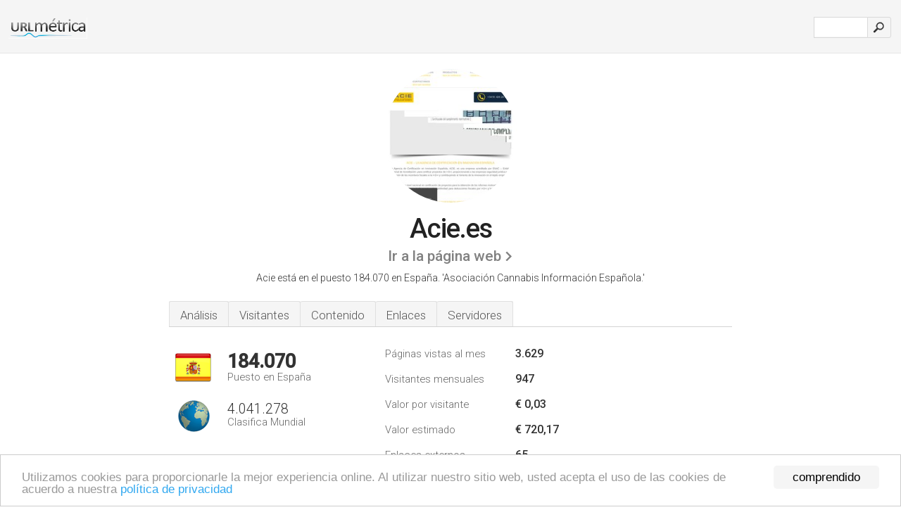

--- FILE ---
content_type: text/html; charset=UTF-8
request_url: http://1-urlm.es/www.acie.es
body_size: 4690
content:
<!DOCTYPE html PUBLIC "-//W3C//DTD XHTML 1.0 Strict//EN" "http://www.w3.org/TR/xhtml1/DTD/xhtml1-strict.dtd"><html xmlns="http://www.w3.org/1999/xhtml">



<head><meta http-equiv="Content-Type" content="text/html; charset=utf-8" /><meta name="robots" content="noindex,follow" /><title>www.Acie.es - Asociación Cannabis Información Española</title><meta name="description" content="En España, Acie.es ocupa el puesto 184.070, con un estimado de 947 visitantes mensuales. Haga clic para ver otros datos sobre este sitio." /><meta name="keywords" content="acie.es, acie, Consultorio, Solicitar Nueva Contraseña, Acerca Del Cannabis, El Cannabis En El Mundo, Mitos Falsos, Uso Terapeútico De La Marihuana, Consejos Para La Superación Personal, Legalización, y Motivos Y Argumentos" />
<link rel="stylesheet" type="text/css" href="http://fonts.googleapis.com/css?family=Roboto:300,500" />
<link href="http://www.img-urlm.com/css/style_all_base_nhr.css" type="text/css" rel="stylesheet" />



<!-- Begin Cookie Consent plugin by Silktide - http://silktide.com/cookieconsent -->
<script type="text/javascript">
    window.cookieconsent_options = {"message":"Utilizamos cookies para proporcionarle la mejor experiencia online. Al utilizar nuestro sitio web, usted acepta el uso de las cookies de acuerdo a nuestra ","dismiss":"comprendido","learnMore":"política de privacidad","link":"http://urlm.es/politica-de-privacidad/","theme":"http://www.img-urlm.com/css/cconsent.css"};
</script>

<script type="text/javascript" src="//cdnjs.cloudflare.com/ajax/libs/cookieconsent2/1.0.9/cookieconsent.min.js"></script>
<!-- End Cookie Consent plugin -->

<link rel="icon" type="image" href="http://upulse.co/favicon.ico"/></head><body><div class="main_wrapper"><div class="main_header">
<div class="header_logo_es"><a href="http://urlm.es/"><img src="http://upulse.co/images/es/logo.gif" /></a></div>
<div class="search_div_main">
<div class="input_div">
<form method="post" action="http://urlm.es/" id="check">
<input type="hidden" name="action" value="fetch_statistics" />
    <div id="masthead-search"> 
          <input type="text" name="url" id="url" value="" class="url" />
        </div>
    </div>    
<input class="submit" type="submit" value=""/>
</form>
    </div>
<div class="header_right_part">
</div>
</div><div class="page_middle_part_border"><div class="page_middle_part"><div class="page_right_part">
<div class="divimg">

<img class="img_thumbshot_image" src="http://www.img-urlm.com/i/acie.es.jpg" />

</div>
</div><div class="page_left_part"><div class="heading_div"><div class="h1top_div"><span>Acie.es</span></div>




<div class="em_f_div"><em class="f_sixteen_www"><a target="_blank" rel="nofollow" class="a_sixteen_gtn_sub" href="http://www.acie.es" />Ir a la página web</a></em></div>



<p class="para_sent_top">Acie está en el puesto 184.070 en España. 'Asociación Cannabis Información Española.'</p></div><div class="content_tabs"><ul class="idTabs"><li class="sum"><a href="#web">Análisis</a></li><li><a href="#visitors">Visitantes</a></li><li><a href="#content_t">Contenido</a></li><li><a href="#links_two">Enlaces</a></li><li><a href="#server_two">Servidores</a></li></ul></div><div id="summary"><div class="content_one_left"><p style="background: url('http://upulse.co/images/es.gif') no-repeat scroll left bottom transparent;" class="pfirst"><span class="pfirstspanone">184.070</span><span class="pfirstspantwo">Puesto en España</span></p><p style="background: url('http://upulse.co/images/globe.gif') no-repeat scroll left bottom transparent;" class="psecond"><span class="psecondspanone">4.041.278</span><span class="pfirstspantwo">Clasifica Mundial</span></p></div><div class="content_one_right"><table class="white_main"><tbody><tr><td class="wh_one">Páginas vistas al mes</td><td class="wh_two">3.629</td><td class="wh_three"></td></tr><tr><td class="wh_one">Visitantes mensuales</td><td class="wh_two"> 947</td><td class="wh_three"></td></tr><tr><td class="wh_one">Valor por visitante</td><td class="wh_two">€ 0,03<br /></td><td class="wh_three"></td></tr><tr><td class="wh_one">Valor estimado</td><td class="wh_two">€ 720,17</td><td class="wh_three"></td></tr><tr><td class="wh_one">Enlaces externos</td><td class="wh_two">65</td><td class="wh_three"></td></tr><tr><td class="wh_one">Número de páginas</td><td class="wh_two">--</td><td class="wh_three"></td></tr></tbody></table></div><div style="clear: both;"></div><div class="content_disclaim"><p class="disclaim"> Última Actualización: 19/04/2018 . Datos estimados, lea el descargo de responsabilidad.</p></div></div><div id="visitors"><h3>Visitantes</h3><table class="content_table_main"><tr class="tdblue"><td colspan="3">Historial del Tráfico Media de 90 día</td></tr><tr><th>Clasifica Mundial</th><td class="trafh_width">3.396.032</td><td><img class="arrowimage_data" src="[data-uri]" data-src="http://upulse.co/images/down.gif" />1.622.565</td></tr><tr><th>Visitantes Diarios</th><td class="trafh_width">75</td><td><img class="arrowimage_data" src="[data-uri]" data-src="http://upulse.co/images/down.gif" /> -60%</td></tr><tr><th>Ranking de Visitantes Diarios</th><td class="trafh_width">3.123.457</td><td><img class="arrowimage_data" src="[data-uri]" data-src="http://upulse.co/images/down.gif" />1.489.200</td></tr><tr><th>Páginas Vistas Por Dia</th><td class="trafh_width">150</td><td><img class="arrowimage_data" src="[data-uri]" data-src="http://upulse.co/images/down.gif" /> -60%</td></tr><tr><th>Ranking de Visitas de Página Diarias</th><td class="trafh_width">4.415.350</td><td><img class="arrowimage_data" src="[data-uri]" data-src="http://upulse.co/images/down.gif" />2.063.618</td></tr><tr><th>Visitas de Página Por Usuario</th><td class="trafh_width">1,60</td><td><img class="arrowimage_data" src="[data-uri]" data-src="http://upulse.co/images/down.gif" /> -10%</td></tr></table></div><div id="web"><span id="content_t">Contenido</span><h1>www.Acie.es</h1><p class="bpad"><font class="ptab">Temas:</font> Consultorio, Solicitar Nueva Contraseña, Acerca Del Cannabis, El Cannabis En El Mundo, Mitos Falsos, y Uso Terapeútico De La Marihuana.</p><ul class="links_ul"><li class="special_top"><span>Páginas populares</span></li><li class="ulb"><a rel="nofollow" href="/g/c/a/8313" />acie.es</a> Consultorio | Asociación Cannabis Información Española </li><li class="ulb"><a rel="nofollow" href="/g/c/a/8314" />acie.es</a> Noticias Marihuanaloca | Asociación Cannabis Información Española </li><li class="ulb"><a rel="nofollow" href="/g/c/a/8315" />acie.es</a> Infusiones de marihuana | Asociación Cannabis Información Española </li><li class="ulb"><a rel="nofollow" href="/g/c/a/8316" />acie.es</a> Consejos y enseñanzas para la superación personal | Asociación .. </li></ul><p class="fct">Los estimados 82 visitantes diarios, cada uno mira 1,60 páginas en promedio.</p><span id="links_two">Enlaces</span><ul class="links_ul"><li class="special_top"><span>Enlaces hacia dentro </span></li><li class="ulb"><a rel="nofollow" href="/g/u/e/8699" /> e-duca.es</a> Diseño y Formación de páginas web con Drupal en Madrid</li><li class="ulb"><a rel="nofollow" href="/g/u/g/29431" /> ganjazz.es</a> Ganjazz Art Club</li><li class="ulb"><a rel="nofollow" href="/g/u/g/55839" /> greenplanetgrowshop.co..</a> GreenPlanetGrowShop</li></ul><ul class="links_ul"><li class="special_top"><span>Enlaces hacia fuera </span></li><li class="ulb"><a rel="nofollow" href="/g/o/a/8673" />fac.cc</a> Federación de Asociaciones Cannábicas</li><li class="ulb"><a rel="nofollow" href="/g/o/a/8674" />es.wikipedia.org</a> Chico Buarque - Wikipedia, la enciclopedia libre</li><li class="ulb"><a rel="nofollow" href="/g/o/a/8675" />marihuanasemillas.es</a> MarihuanaSemillas.ES - Tu Tienda de Semillas de Marihuana - Tienda</li><li class="ulb"><a rel="nofollow" href="/g/o/a/8676" />es.wikipedia.org</a> Cristovam Buarque - Wikipedia, la enciclopedia libre</li></ul><span id="server_two">Servidores</span><table class="content_table_main"><tr class="tdblue"><td colspan="2">Localización del Servidor</td></tr><tr><td class="maptexttd"> Theplanet.com Internet Services Inc.<br />Texas<br />Houston<br />Estados Unidos <br /> 29.7181, -95.4241</td><td class="maptexttdtwo"><div style="width: 100%; height:100px;" class="google-map" data-lat="29.7181" data-lng=" -95.4241"></div></td></tr></table><p class="fct">Está alojado por Theplanet.com Internet Services Inc (Texas, Houston,) usando el Apache servidor web. Su número IP es 184.173.196.217. Sus 2 servidores de nombre son <i>ns357.hostgator.com</i>, y <i>ns358.hostgator.com</i>.</p><p class="bpad"><font class="ptab">IP:</font> 184.173.196.217</p><p class="bpad"><font class="ptab">Servidor web:</font> Apache</p><p class="bpad"><font class="ptab">Codificación:</font> utf-8</p></div><div id="server_three"><table class="content_table_main"><tr class="tdblue"><td> PING (184.173.196.217) 56(84) bytes of data.</td><td class="tdwidth"></td></tr><tr><td>64 bytes from gator179.hostgator.com.196.173.184.in-addr.arpa (184.173.196.217): icmp_seq=1 ttl=56 </td><td class="tdwidth">27.7 ms</td></tr><tr><td>64 bytes from gator179.hostgator.com.196.173.184.in-addr.arpa (184.173.196.217): icmp_seq=2 ttl=56 </td><td class="tdwidth">28.1 ms</td></tr><tr><td>64 bytes from gator179.hostgator.com.196.173.184.in-addr.arpa (184.173.196.217): icmp_seq=3 ttl=56 </td><td class="tdwidth">27.4 ms</td></tr><tr><td></td><td class="tdwidth"></td></tr><tr><td>--- ping statistics ---</td><td class="tdwidth"></td></tr><tr><td>3 packets transmitted, 3 received, 0% packet loss, time 1999ms</td><td class="tdwidth"></td></tr><tr><td>rtt min/avg/max/mdev = 27.482/27.769/28.100/0.288 ms</td><td class="tdwidth"></td></tr><tr><td>rtt min/avg/max/mdev = 27.482/27.769/28.100/0.288 ms</td></tr></table><p class="fct">Un ping al servidor da un tiempo de 27.7 ms.</p><table class="content_table_main"><tr class="tdblue"><td colspan="2">Configuración del Servidor</td></tr><tr><th> Date:</th><td>-- </td></tr><tr><th>Server:</th><td>Apache </td></tr><tr><th>ETag:</th><td>"49168e917e6abd944a6bc33337f15c05" </td></tr><tr><th>Expires:</th><td>-- </td></tr><tr><th>Cache-Control:</th><td>must-revalidate </td></tr><tr><th>Set-Cookie:</th><td>-- </td></tr><tr><th>Last-Modified:</th><td>-- </td></tr><tr><th>Transfer-Encoding:</th><td>chunked </td></tr><tr><th>Content-Type:</th><td>text/html; charset=utf-8</td></tr></table></div></div></div></div><div class="main_footer">

<div id="container4">
	<div id="container3">
		<div id="container2">
			<div id="container1">
				<div id="col1">
				<ul>               

<li>
<a href="http://urlm.es/sm/0/">0</a>
<a href="http://urlm.es/sm/a/">A</a>
<a href="http://urlm.es/sm/b/">B</a>
<a href="http://urlm.es/sm/c/">C</a>
<a href="http://urlm.es/sm/d/">D</a>
<a href="http://urlm.es/sm/e/">E</a>
<a href="http://urlm.es/sm/f/">F</a>
<a href="http://urlm.es/sm/g/">G</a>
<a href="http://urlm.es/sm/h/">H</a>
<a href="http://urlm.es/sm/i/">I</a>
<a href="http://urlm.es/sm/j/">J</a>
<a href="http://urlm.es/sm/k/">K</a>
<a href="http://urlm.es/sm/l/">L</a>
<a href="http://urlm.es/sm/m/">M</a>
</li><li>
<a href="http://urlm.es/sm/n/">N</a>
<a href="http://urlm.es/sm/o/">O</a>
<a href="http://urlm.es/sm/p/">P</a>
<a href="http://urlm.es/sm/q/">Q</a>
<a href="http://urlm.es/sm/r/">R</a>
<a href="http://urlm.es/sm/s/">S</a>
<a href="http://urlm.es/sm/t/">T</a>
<a href="http://urlm.es/sm/u/">U</a>
<a href="http://urlm.es/sm/v/">V</a>
<a href="http://urlm.es/sm/w/">W</a>
<a href="http://urlm.es/sm/x/">X</a>
<a href="http://urlm.es/sm/y/">Y</a>
<a href="http://urlm.es/sm/z/">Z</a>
</li>
</ul>
                    
                                        
				</div>
				<div id="col2">
<ul>

<li><a href="http://urlm.es/sobre-nosotros/">Sobre nosotros</a></li>
<li><a href="http://urlm.es/contacto/">Contacto</a></li>
<li><a href="/remove/">Borrar sitio web</a></li>
</ul>
				</div>
				<div id="col3">
                <ul>

<li><a href="http://urlm.es/renuncia/">Renuncia</a></li>
<li><a href="http://urlm.es/politica-de-privacidad/">Política de privacidad</a></li>
<li><a href="http://urlm.es/condiciones-del-servicio/">Condiciones del servicio</a></li>
</ul>

				</div>
				<div id="col4">
					<ul>
				
                        <li>&copy; 2026</li>
					</ul>
			</div>
			</div>
		</div>
	</div>
</div>

<div id="clear"></div>

</div>


</div><script src="//ajax.googleapis.com/ajax/libs/jquery/2.1.3/jquery.min.js"></script><script> $(function() { $("img").unveil(50); }); </script><script src="//upulse.co/js/jquery.unveil.combined.lazy-load-google-maps.js"></script><script> ;( function( $, window, document, undefined ) { var $window = $( window ), mapInstances = [], $pluginInstance = $( '.google-map' ).lazyLoadGoogleMaps( { callback: function( container, map ) { var $container = $( container ), center = new google.maps.LatLng( $container.attr( 'data-lat' ), $container.attr( 'data-lng' ) ); map.setOptions({ zoom: 10, center: center, scrollwheel: false }); new google.maps.Marker({ position: center, map: map }); $.data( map, 'center', center ); mapInstances.push( map ); var updateCenter = function(){ $.data( map, 'center', map.getCenter() ); }; google.maps.event.addListener( map, 'dragend', updateCenter ); google.maps.event.addListener( map, 'zoom_changed', updateCenter ); google.maps.event.addListenerOnce( map, 'idle', function(){ $container.addClass( 'is-loaded' ); }); } }); $window.on( 'resize', $pluginInstance.debounce( 1000, function() { $.each( mapInstances, function() { this.setCenter( $.data( this, 'center' ) ); }); })); })( jQuery, window, document ); </script><script type="text/javascript"> var sc_project=10438757; var sc_invisible=1; var sc_security="66c30e2c"; var scJsHost = (("https:" == document.location.protocol) ? "https://secure." : "http://www."); document.write("<sc"+"ript type='text/javascript' src='" + scJsHost+ "statcounter.com/counter/counter.js'></"+"script>"); </script><script type="text/javascript"> var _gaq = _gaq || []; _gaq.push(['_setAccount', 'UA-34407666-1']); _gaq.push(['_trackPageview']); (function() { var ga = document.createElement('script'); ga.type = 'text/javascript'; ga.async = true; ga.src = ('https:' == document.location.protocol ? 'https://ssl' : 'http://www') + '.google-analytics.com/ga.js'; var s = document.getElementsByTagName('script')[0]; s.parentNode.insertBefore(ga, s); })(); </script></body></html> 